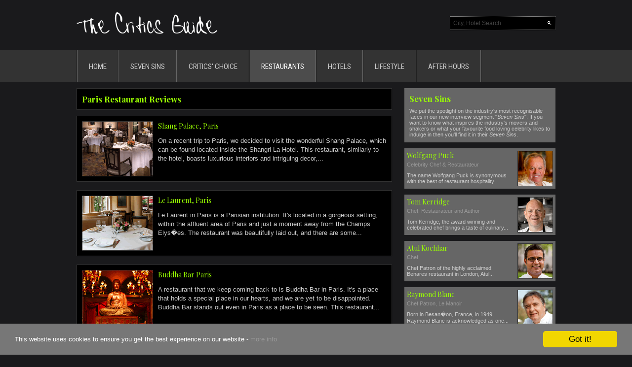

--- FILE ---
content_type: text/html; charset=UTF-8
request_url: https://www.thecriticsguide.com/reviewslist.php?start=1&x_category=Eating&z_category=LIKE&x_extra2=Paris&z_extra2=LIKE
body_size: 5521
content:
 
<!DOCTYPE html PUBLIC "-//W3C//DTD XHTML 1.0 Transitional//EN" "http://www.w3.org/TR/xhtml1/DTD/xhtml1-transitional.dtd">
<html xmlns="http://www.w3.org/1999/xhtml">
<head>
		<!-- Global site tag (gtag.js) - Google Analytics -->
<script async src="https://www.googletagmanager.com/gtag/js?id=UA-4004001-38"></script>
<script>
  window.dataLayer = window.dataLayer || [];
  function gtag(){dataLayer.push(arguments);}
  gtag('js', new Date());

  gtag('config', 'UA-4004001-38');
</script>
<link href="https://www.thecriticsguide.com/style.css?month=new" rel="stylesheet" type="text/css" />
<link href="https://www.thecriticsguide.com/m/fonts.css" rel="stylesheet" type="text/css" />
<link href="https://www.thecriticsguide.com/css/orion-menu.css?month=May22" rel="stylesheet">
<script src="https://ajax.googleapis.com/ajax/libs/jquery/1.7.2/jquery.min.js"></script>
<!-- Begin Cookie Consent plugin by Silktide - http://silktide.com/cookieconsent -->
<script type="text/javascript">
    window.cookieconsent_options = {"message":"This website uses cookies to ensure you get the best experience on our website -","dismiss":"Got it!","learnMore":"more info","link":"https://www.thecriticsguide.com/privacy.php","theme":"dark-bottom"};
</script>
<script type="text/javascript" src="//cdnjs.cloudflare.com/ajax/libs/cookieconsent2/1.0.10/cookieconsent.min.js"></script>
<!-- End Cookie Consent plugin -->
<!-- Google tag (gtag.js) -->
<script async src="https://www.googletagmanager.com/gtag/js?id=G-5W7HRRN58C"></script>
<script>
  window.dataLayer = window.dataLayer || [];
  function gtag(){dataLayer.push(arguments);}
  gtag('js', new Date());

  gtag('config', 'G-5W7HRRN58C');
</script><meta http-equiv="Content-Type" content="text/html; charset=iso-8859-1" />
<meta http-equiv="Content-Language" content="en">
<title>Paris Restaurant Reviews - Page 1</title>
<meta name="description" content="Looking for  Paris Restaurant reviews? The Critics Guide travels the world to find the best  restaurants in Paris" />
<link rel="alternate" media="only screen and (max-width: 640px)" href="https://www.thecriticsguide.com/m/reviewslist.php?start=1&x_category=Eating&z_category=LIKE&x_extra2=Paris&z_extra2=LIKE" >
<script type="text/javascript">
<!--
var EW_DATE_SEPARATOR = "/"; 
if (EW_DATE_SEPARATOR == "") EW_DATE_SEPARATOR = "/"; // Default date separator
var EW_UPLOAD_ALLOWED_FILE_EXT = "gif,jpg,jpeg,bmp,png,mp3,pdf"; // Allowed upload file extension
var EW_FIELD_SEP = ", "; // Default field separator

// Ajax settings
var EW_RECORD_DELIMITER = "\r";
var EW_FIELD_DELIMITER = "|";
var EW_LOOKUP_FILE_NAME = "ewlookup6.php"; // lookup file name

//var EW_ADD_OPTION_FILE_NAME = ""; // add option file name
var EW_BUTTON_SUBMIT_TEXT = "    Add    ";
var EW_BUTTON_CANCEL_TEXT = "  Cancel  ";

//-->
</script>
<script type="text/javascript" src="https://www.thecriticsguide.com/js/ewp6.js"></script>
<script type="text/javascript" src="https://www.thecriticsguide.com/js/userfn6.js"></script>
        <script type="application/ld+json">
    {
        "@context": "http://schema.org/",
        "@type": "Article",
        "mainEntityOfPage": {
            "@type": "WebPage",
            "@id": "https://www.thecriticsguide.com/reviewslist.php?start=1&x_category=Eating&z_category=LIKE&x_extra2=Paris&z_extra2=LIKE"
        },
        "headline": "Paris Restaurant Reviews",
        "description": "Looking for  Paris Restaurant reviews? The Critics Guide travels the world to find the best  restaurants in Paris",
        "author": {
      "@type": "Person",
      "name": "Steve Sharp"
                            },
        "datePublished": "2026-01-04",
"dateModified": "2026-01-11",
        "image": {
            "@type": "ImageObject",
            "url": "https://www.thecriticsguide.com/files/results.jpg",
            "width": 700,
            "height": 467 
        },
        "publisher": {
            "@type": "Organization",
            "name": "The Critics Guide",
            "url": "https://www.thecriticsguide.com",
            "logo": {
                "@type": "ImageObject",
                "url": "https://pbs.twimg.com/profile_images/811869402408906752/ZevJfZAw.jpg"
            }
        },
        "url": "https://www.thecriticsguide.com/reviewslist.php?start=1&x_category=Eating&z_category=LIKE&x_extra2=Paris&z_extra2=LIKE"
    }
    </script>
</head>
<body>

<table width="970" border="0" align="center" cellpadding="0" cellspacing="0">
<tr>
<td height="75"><a href="https://www.thecriticsguide.com"><img src="https://www.thecriticsguide.com/files/logo2019.jpg" alt="Luxury Travel Guide" width="285" height="44" border="0" /></a></td>
<td align="right"><script async src="https://www.thecriticsguide.com/placeholder.js"></script>
<form action="https://www.thecriticsguide.com/reviewslist.php" name="fnewslistsrch" target="_top" class="ewForm" id="fnewslistsrch">
<input type="hidden" id="t" name="t" value="reviews" />
<table border="0" cellpadding="0" cellspacing="0" class="ewBasicSearch">
<tr>
<td><input name="psearch" placeholder="City, Hotel Search" type="text" class="searchbox" id="psearch" size="20" /></td>
</tr>
</table>
<input name="area" type="hidden" id="area" value="searchbox" />
</form></td>
</tr>
</table>
<script type="text/javascript" src="https://www.thecriticsguide.com/js/orion-menu.js"></script>
<script>
$(document).ready(function(){
$(".panel a").click(function(e){
e.preventDefault();
var style = $(this).attr("class");
$(".orion-menu").removeAttr("class").addClass("orion-menu").addClass(style);
});
});
</script>
<div style="height:5px;"></div>
<table width="100%" border="0" cellspacing="0" cellpadding="0">
<tr>
<td bgcolor="#333333"><table width="970" border="0" align="center" cellpadding="0" cellspacing="0">
<tr>
<td align="left"  ><div style="height: 66px; margin: 0; padding: 0; overflow:hidden;"><ul class="orion-menu">
<li class="first"><a title="Home" href="https://www.thecriticsguide.com">HOME</a></li>
<li ><a title="Seven Sins Interviews" href="https://www.thecriticsguide.com/sevenSinslist.php?start=1">SEVEN SINS</a></li>
<li ><a title="Critics' Choice" href="https://www.thecriticsguide.com/critics-choice">CRITICS' CHOICE</a></li>
<li class="active"><a title="Restaurant Reviews" href="https://www.thecriticsguide.com/reviewslist.php?start=1&x_category=Eating&z_category=LIKE">RESTAURANTS</a></li>
<li ><a title="Hotel Reviews" href="https://www.thecriticsguide.com/reviewslist.php?start=1&x_category=Sleeping&z_category=LIKE">HOTELS</a></li>
<li ><a title="Lifestyle Reviews" href="https://www.thecriticsguide.com/reviewslist.php?start=1&x_category=Lifestyle&z_category=LIKE">LIFESTYLE</a></li>
<li ><a title="After Hours" href="https://www.thecriticsguide.com/reviewslist.php?start=1&x_category=Drinking&z_category=LIKE">AFTER HOURS</a></li>
	

	
	

	
	
	
	</ul></div></div></td>
</tr>
</table></td><p></p>
</tr>
</table>
<div style="display:none;"> 
	
		
	<li ><a title="Luxury Christmas Gift Ideas" href="https://www.thecriticsguide.com/luxury-christmas-gift-ideas.html">CHRISTMAS</a></li>
	
		<li class="last"class="last"><a title="Luxury Father's Day Gift Ideas" href="https://www.thecriticsguide.com/luxury-fathers-day-gift-guide.html">FATHER'S DAY</a></li>
	
		class="last"class="last"><a title="Luxury Easter Gift Ideas" href="https://www.thecriticsguide.com/luxury-easter-gift-guide.html">EASTER<p></p></a></li>
	
<li ><a title="Luxury Christmas Gift Ideas" href="https://www.thecriticsguide.com/luxury-christmas-gift-ideas.html">CHRISTMAS</a></li>

<li class="last"class="last"><a title="Luxury Valentine's Gift Ideas" href="https://www.thecriticsguide.com/luxury-valentines-gift-guide.html">VALENTINE'S<p></p></a></li>

class="last"class="last"><a title="Awards" href="https://www.thecriticsguide.com/awardTitleslist.php">AWARDS</a></li>


<li ><a title="Luxury Christmas Gift Ideas" href="https://www.thecriticsguide.com/luxury-christmas-gift-ideas.html">CHRISTMAS</a></li>

	
</div>
<table width="100" border="0" cellspacing="0" cellpadding="0">
<tr>
<td>&nbsp;</td>
</tr>
</table>



<table width="970" border="0" align="center" cellpadding="0" cellspacing="0">
<tr>
<td width="639" valign="top">	  <script type="text/javascript">
<!--

// Create page object
var reviews_list = new ew_Page("reviews_list");

// page properties
reviews_list.PageID = "list"; // page ID
var EW_PAGE_ID = reviews_list.PageID; // for backward compatibility

// extend page with Form_CustomValidate function
reviews_list.Form_CustomValidate = 
 function(fobj) { // DO NOT CHANGE THIS LINE!

 	// Your custom validation code here, return false if invalid. 
 	return true;
 }
reviews_list.ValidateRequired = true; // uses JavaScript validation

//-->
</script>
 <table border="0" cellpadding="0" cellspacing="0" >
<tr><td ><table width="639" border="0" cellpadding="0" cellspacing="0" bgcolor="#000000">
<tr>
<td><table width="639" border="0" cellspacing="10" class="borderinset" cellpadding="0">
<tr>
<td><h1 style="text-transform: capitalize;">Paris Restaurant Reviews</h1></td>
</tr>
</table></td>
</tr>
</table>

<table width="100" border="0" cellspacing="0" cellpadding="0">
<tr>
<td>&nbsp;</td>
</tr>
</table>
<table border="0" cellpadding="0" cellspacing="0" >
      <tr><td valign="top"><table width="639" border="0" cellpadding="0" cellspacing="0" bgcolor="#000000"><tr><td><table width="639" border="0" cellpadding="10" cellspacing="0" class="borderinset">                                                                            <tr><td valign="top"><table border="0" cellspacing="0" cellpadding="0"><tr><td width="142"><table width="142" height="110" border="0" align="center" cellpadding="0" cellspacing="0" bgcolor="#000000" class="borderinsetlist"><tr><td valign="bottom"><div class="grow"><a href="/Paris/Shang+Palace.html"><img src="https://www.thecriticsguide.com/./uploads/shang-palace-paris.gif" width="142" height="110" alt="Shang Palace, Paris" border="0" /></a></div></td></tr></table></td><td width="10"><img src="https://www.thecriticsguide.com/files/clearpx.gif" width="10" height="10" /></td><td width="466" valign="top" ><table width="100%" border="0" cellspacing="0" cellpadding="0"><tr><td valign="top"><table border="0" cellpadding="0" cellspacing="0" class="green"><tr><td><span class="featured"><a href="/Paris/Shang+Palace.html">Shang Palace, Paris</a></span></td></tr></table></td><td align="right"><table border="0" cellpadding="0" cellspacing="0" class="grey"><tr><td></td></tr></table></td></tr></table>
<table width="100" border="0" cellspacing="0" cellpadding="0">
<tr>
<td>&nbsp;</td>
</tr>
</table>
<span class="greenreview"><span class="size12"><p>On a recent trip to Paris, we decided to visit the wonderful Shang Palace, which can be found located inside the Shangri-La Hotel. This restaurant, similarly to the hotel, boasts luxurious interiors and intriguing decor,...</p></span></span></td></tr></table></td></tr></table></td></tr></table><table width="100" height="17" border="0" cellpadding="0" cellspacing="0">
<tr><td height="17">&nbsp;</td>
</tr>
</table>
</span> </td>
</tr>
      <tr><td valign="top"><table width="639" border="0" cellpadding="0" cellspacing="0" bgcolor="#000000"><tr><td><table width="639" border="0" cellpadding="10" cellspacing="0" class="borderinset">                                                                            <tr><td valign="top"><table border="0" cellspacing="0" cellpadding="0"><tr><td width="142"><table width="142" height="110" border="0" align="center" cellpadding="0" cellspacing="0" bgcolor="#000000" class="borderinsetlist"><tr><td valign="bottom"><div class="grow"><a href="/Paris/Le+Laurent.html"><img src="https://www.thecriticsguide.com/./uploads/lelaurent1.gif" width="142" height="110" alt="Le Laurent, Paris" border="0" /></a></div></td></tr></table></td><td width="10"><img src="https://www.thecriticsguide.com/files/clearpx.gif" width="10" height="10" /></td><td width="466" valign="top" ><table width="100%" border="0" cellspacing="0" cellpadding="0"><tr><td valign="top"><table border="0" cellpadding="0" cellspacing="0" class="green"><tr><td><span class="featured"><a href="/Paris/Le+Laurent.html">Le Laurent, Paris</a></span></td></tr></table></td><td align="right"><table border="0" cellpadding="0" cellspacing="0" class="grey"><tr><td></td></tr></table></td></tr></table>
<table width="100" border="0" cellspacing="0" cellpadding="0">
<tr>
<td>&nbsp;</td>
</tr>
</table>
<span class="greenreview"><span class="size12"><p>Le Laurent in Paris is a Parisian institution. It's located in a gorgeous setting, within the affluent area of Paris and just a moment away from the Champs Elys�es. The restaurant was beautifully laid out, and there are some...</p></span></span></td></tr></table></td></tr></table></td></tr></table><table width="100" height="17" border="0" cellpadding="0" cellspacing="0">
<tr><td height="17">&nbsp;</td>
</tr>
</table>
</span> </td>
</tr>
      <tr><td valign="top"><table width="639" border="0" cellpadding="0" cellspacing="0" bgcolor="#000000"><tr><td><table width="639" border="0" cellpadding="10" cellspacing="0" class="borderinset">                                                                            <tr><td valign="top"><table border="0" cellspacing="0" cellpadding="0"><tr><td width="142"><table width="142" height="110" border="0" align="center" cellpadding="0" cellspacing="0" bgcolor="#000000" class="borderinsetlist"><tr><td valign="bottom"><div class="grow"><a href="/Paris/Buddha+Bar+Paris.html"><img src="https://www.thecriticsguide.com/./uploads/bud1.gif" width="142" height="110" alt="Buddha Bar Paris, Paris" border="0" /></a></div></td></tr></table></td><td width="10"><img src="https://www.thecriticsguide.com/files/clearpx.gif" width="10" height="10" /></td><td width="466" valign="top" ><table width="100%" border="0" cellspacing="0" cellpadding="0"><tr><td valign="top"><table border="0" cellpadding="0" cellspacing="0" class="green"><tr><td><span class="featured"><a href="/Paris/Buddha+Bar+Paris.html">Buddha Bar Paris</a></span></td></tr></table></td><td align="right"><table border="0" cellpadding="0" cellspacing="0" class="grey"><tr><td></td></tr></table></td></tr></table>
<table width="100" border="0" cellspacing="0" cellpadding="0">
<tr>
<td>&nbsp;</td>
</tr>
</table>
<span class="greenreview"><span class="size12"><p>A restaurant that we keep coming back to is Buddha Bar in Paris. It's a place that holds a special place in our hearts, and we are yet to be disappointed. Buddha Bar stands out even in Paris as a place to be seen. This restaurant...</p></span></span></td></tr></table></td></tr></table></td></tr></table><table width="100" height="17" border="0" cellpadding="0" cellspacing="0">
<tr><td height="17">&nbsp;</td>
</tr>
</table>
</span> </td>
</tr>
      <tr><td valign="top"><table width="639" border="0" cellpadding="0" cellspacing="0" bgcolor="#000000"><tr><td><table width="639" border="0" cellpadding="10" cellspacing="0" class="borderinset">                                                                            <tr><td valign="top"><table border="0" cellspacing="0" cellpadding="0"><tr><td width="142"><table width="142" height="110" border="0" align="center" cellpadding="0" cellspacing="0" bgcolor="#000000" class="borderinsetlist"><tr><td valign="bottom"><div class="grow"><a href="/Paris/Le+Cinq.html"><img src="https://www.thecriticsguide.com/./uploads/cinq1.gif" width="142" height="110" alt="Le Cinq, Paris" border="0" /></a></div></td></tr></table></td><td width="10"><img src="https://www.thecriticsguide.com/files/clearpx.gif" width="10" height="10" /></td><td width="466" valign="top" ><table width="100%" border="0" cellspacing="0" cellpadding="0"><tr><td valign="top"><table border="0" cellpadding="0" cellspacing="0" class="green"><tr><td><span class="featured"><a href="/Paris/Le+Cinq.html">Le Cinq, Paris</a></span></td></tr></table></td><td align="right"><table border="0" cellpadding="0" cellspacing="0" class="grey"><tr><td></td></tr></table></td></tr></table>
<table width="100" border="0" cellspacing="0" cellpadding="0">
<tr>
<td>&nbsp;</td>
</tr>
</table>
<span class="greenreview"><span class="size12"><p>Le Cinq can be found inside the George V Four Seasons Hotel, Paris, offering fine dining at its finest. This restaurant truly does sit at the top of when it comes to exceptional food, first-class services, and breath-taking,...</p></span></span></td></tr></table></td></tr></table></td></tr></table><table width="100" height="17" border="0" cellpadding="0" cellspacing="0">
<tr><td height="17">&nbsp;</td>
</tr>
</table>
</span> </td>
</tr>
      <tr><td valign="top"><table width="639" border="0" cellpadding="0" cellspacing="0" bgcolor="#000000"><tr><td><table width="639" border="0" cellpadding="10" cellspacing="0" class="borderinset">                                                                            <tr><td valign="top"><table border="0" cellspacing="0" cellpadding="0"><tr><td width="142"><table width="142" height="110" border="0" align="center" cellpadding="0" cellspacing="0" bgcolor="#000000" class="borderinsetlist"><tr><td valign="bottom"><div class="grow"><a href="/Paris/Afternoon+tea+at+La+Galerie+des+Gobelins.html"><img src="https://www.thecriticsguide.com/./uploads/gallery1.jpg" width="142" height="110" alt="Afternoon tea at La Galerie des Gobelins, Paris" border="0" /></a></div></td></tr></table></td><td width="10"><img src="https://www.thecriticsguide.com/files/clearpx.gif" width="10" height="10" /></td><td width="466" valign="top" ><table width="100%" border="0" cellspacing="0" cellpadding="0"><tr><td valign="top"><table border="0" cellpadding="0" cellspacing="0" class="green"><tr><td><span class="featured"><a href="/Paris/Afternoon+tea+at+La+Galerie+des+Gobelins.html">Afternoon tea at La Galerie des Gobelins, Paris</a></span></td></tr></table></td><td align="right"><table border="0" cellpadding="0" cellspacing="0" class="grey"><tr><td></td></tr></table></td></tr></table>
<table width="100" border="0" cellspacing="0" cellpadding="0">
<tr>
<td>&nbsp;</td>
</tr>
</table>
<span class="greenreview"><span class="size12"><p>The Hotel Athenee in Paris is a great place to stay. It's also a great place to spend an afternoon. Inside is the "La Galerie des Gobelins" which is an elegant, refined place to have afternoon tea.

The Galerie continues...</p></span></span></td></tr></table></td></tr></table></td></tr></table><table width="100" height="17" border="0" cellpadding="0" cellspacing="0">
<tr><td height="17">&nbsp;</td>
</tr>
</table>
</span> </td>
</tr>
      <tr><td valign="top"><table width="639" border="0" cellpadding="0" cellspacing="0" bgcolor="#000000"><tr><td><table width="639" border="0" cellpadding="10" cellspacing="0" class="borderinset">                                                                            <tr><td valign="top"><table border="0" cellspacing="0" cellpadding="0"><tr><td width="142"><table width="142" height="110" border="0" align="center" cellpadding="0" cellspacing="0" bgcolor="#000000" class="borderinsetlist"><tr><td valign="bottom"><div class="grow"><a href="/Paris/Restaurant+39V.html"><img src="https://www.thecriticsguide.com/./uploads/39v1.jpg" width="142" height="110" alt="Restaurant 39V, Paris" border="0" /></a></div></td></tr></table></td><td width="10"><img src="https://www.thecriticsguide.com/files/clearpx.gif" width="10" height="10" /></td><td width="466" valign="top" ><table width="100%" border="0" cellspacing="0" cellpadding="0"><tr><td valign="top"><table border="0" cellpadding="0" cellspacing="0" class="green"><tr><td><span class="featured"><a href="/Paris/Restaurant+39V.html">Restaurant 39V, Paris</a></span></td></tr></table></td><td align="right"><table border="0" cellpadding="0" cellspacing="0" class="grey"><tr><td></td></tr></table></td></tr></table>
<table width="100" border="0" cellspacing="0" cellpadding="0">
<tr>
<td>&nbsp;</td>
</tr>
</table>
<span class="greenreview"><span class="size12"><p>Restaurant 39V is a brand new venue that has opened on Avenue George V in Paris. The name comes from the address, being number 39 on the road. Being so new, we had no idea what to expect, there were no reviews, no press,...</p></span></span></td></tr></table></td></tr></table></td></tr></table><table width="100" height="17" border="0" cellpadding="0" cellspacing="0">
<tr><td height="17">&nbsp;</td>
</tr>
</table>
</span> </td>
</tr>
      <tr><td valign="top"><table width="639" border="0" cellpadding="0" cellspacing="0" bgcolor="#000000"><tr><td><table width="639" border="0" cellpadding="10" cellspacing="0" class="borderinset">                                                                            <tr><td valign="top"><table border="0" cellspacing="0" cellpadding="0"><tr><td width="142"><table width="142" height="110" border="0" align="center" cellpadding="0" cellspacing="0" bgcolor="#000000" class="borderinsetlist"><tr><td valign="bottom"><div class="grow"><a href="/Paris/Le+Jules+Verne.html"><img src="https://www.thecriticsguide.com/./uploads/lejules1.jpg" width="142" height="110" alt="Le Jules Verne, Paris" border="0" /></a></div></td></tr></table></td><td width="10"><img src="https://www.thecriticsguide.com/files/clearpx.gif" width="10" height="10" /></td><td width="466" valign="top" ><table width="100%" border="0" cellspacing="0" cellpadding="0"><tr><td valign="top"><table border="0" cellpadding="0" cellspacing="0" class="green"><tr><td><span class="featured"><a href="/Paris/Le+Jules+Verne.html">Le Jules Verne, Paris</a></span></td></tr></table></td><td align="right"><table border="0" cellpadding="0" cellspacing="0" class="grey"><tr><td></td></tr></table></td></tr></table>
<table width="100" border="0" cellspacing="0" cellpadding="0">
<tr>
<td>&nbsp;</td>
</tr>
</table>
<span class="greenreview"><span class="size12"><p>The Jules Verne restaurant in Paris has to have one of the greatest locations in the world. It can be found halfway up the Eiffel Tower with views of the city to die for. Those who have yet to visit can see it in the film...</p></span></span></td></tr></table></td></tr></table></td></tr></table><table width="100" height="17" border="0" cellpadding="0" cellspacing="0">
<tr><td height="17">&nbsp;</td>
</tr>
</table>
</span> </td>
</tr>
</table>
<table border="0" cellspacing="0" cellpadding="0" >
<tr>
<td nowrap="nowrap">
<div class="pagenav">
</td>
</tr>
</table>
</td></tr></table>
</td>
<td width="25">&nbsp;</td>
<td width="306" valign="top">
<table border="0" cellpadding="0" cellspacing="0" >
<tr>
<td>

<table width="306" border="0" cellpadding="10" cellspacing="0"  bgcolor="#666666" >
<tr>
<td align="left"><table border="0" cellpadding="0" cellspacing="0" class="title">
<tr>
<td>Seven Sins</td>
</tr>
</table>
<table width="100" border="0" cellspacing="0" cellpadding="0">
<tr>
<td height="8"><img src="https://www.thecriticsguide.com/files/clearpx.gif" width="5" alt="Seven Sins" height="8" /></td>
</tr>
</table>
<table width="286" border="0" cellspacing="0" cellpadding="0">
<tr>
<td>We put the spotlight on the industry's most recognisable faces in our new interview segment &quot;<em>Seven Sins</em>&quot;. If you want to know what inspires the industry's movers and shakers or what your favourite food loving celebrity likes to indulge in then you'll find it in their <em>Seven Sins</em>.</td>
</tr>
</table></td>
</tr>
</table>


  
<script type="text/javascript">
<!--

// Create page object
var sevenSins_list = new ew_Page("sevenSins_list");

// page properties
sevenSins_list.PageID = "list"; // page ID
var EW_PAGE_ID = sevenSins_list.PageID; // for backward compatibility

// extend page with Form_CustomValidate function
sevenSins_list.Form_CustomValidate =  
 function(fobj) { // DO NOT CHANGE THIS LINE!

 	// Your custom validation code here, return false if invalid. 
 	return true;
 }
sevenSins_list.ValidateRequired = true; // uses JavaScript validation

//-->
</script>
<script language="JavaScript" type="text/javascript">
<!--

// Write your client script here, no need to add script tags.
// To include another .js script, use:
// ew_ClientScriptInclude("my_javascript.js"); 
//-->

</script>



<table border="0" cellpadding="0" cellspacing="0" class="ewGrid">
  <tr><td class="ewGridContent">
<div class="ewGridMiddlePanel">
<form name="fsevenSinslist" id="fsevenSinslist" class="ewForm" action="" method="post">
  <table width="100" border="0" cellspacing="0" cellpadding="0">
    <tr>
    <td>&nbsp;</td>
  </tr>
</table>
<table border="0" cellpadding="0" cellspacing="0" class="ewMultiColumnTable">
<tr>
	<td valign="top"><table border="0" cellpadding="0" cellspacing="0" >
	  <tr>	    <td><table border="0" cellpadding="0" cellspacing="0" >
	      <tr>
	        <td valign="top"><table width="300" border="0" cellpadding="0" cellspacing="0">
	          <tr>
	            <td valign="top" ><table width="306" bgcolor="#666666" border="0" cellspacing="0" cellpadding="5">
	              <tr>
	                <td valign="top"><table border="0" cellpadding="0" cellspacing="0" class="green">
	                  <tr>
	                    <td><span class="featured"><a href="https://www.thecriticsguide.com/sevensins/269/wolfgang-puck.html">Wolfgang Puck</a></span>
	                      </td>
	                    </tr>
	                  </table>
	                  <table width="100" border="0" cellspacing="0" cellpadding="0">
	                    <tr>
	                      <td><img src="https://www.thecriticsguide.com/files/clearpx.gif" width="1" height="3" /></td>
	                      </tr>
	                    </table>                      <span class="grey11">Celebrity Chef & Restaurateur</span>
	                  <table width="100" border="0" cellspacing="0" cellpadding="0">
	                    <tr>
	                      <td><img src="https://www.thecriticsguide.com/files/clearpx.gif" width="1" alt="Wolfgang Puck Seven Sins" height="10" /></td>
	                      </tr>
	                    </table>
	                  The name Wolfgang Puck is synonymous with the best of restaurant hospitality...</td>
	                <td width="70" align="right" valign="top"><table  border="0" cellpadding="0" cellspacing="0" bgcolor="#000000" class="borderinsetlist">
	                  <tr>
	                    <td><div class="grow"><a href="https://www.thecriticsguide.com/sevensins/269/wolfgang-puck.html"><img src="https://www.thecriticsguide.com/uploads/wolf.gif" width="70" height="70" alt="Wolfgang Puck" title="Wolfgang Puck Seven Sins" border="0" /></a></div></td>
	                    </tr>
	                  </table></td>
	                </tr>
	              </table></td>
	            </tr>
	          </table></td>
	        </tr>
	      </table></td>
	    </tr>
	  </table>
	  <span class="phpmaker"><table width="100" border="0" cellspacing="0" cellpadding="0">
  <tr>
    <td>&nbsp;</td>
  </tr>
</table>

</span>
	</td>
</tr>
<tr>
	<td valign="top"><table border="0" cellpadding="0" cellspacing="0" >
	  <tr>	    <td><table border="0" cellpadding="0" cellspacing="0" >
	      <tr>
	        <td valign="top"><table width="300" border="0" cellpadding="0" cellspacing="0">
	          <tr>
	            <td valign="top" ><table width="306" bgcolor="#666666" border="0" cellspacing="0" cellpadding="5">
	              <tr>
	                <td valign="top"><table border="0" cellpadding="0" cellspacing="0" class="green">
	                  <tr>
	                    <td><span class="featured"><a href="https://www.thecriticsguide.com/sevensins/338/tom-kerridge.html">Tom Kerridge</a></span>
	                      </td>
	                    </tr>
	                  </table>
	                  <table width="100" border="0" cellspacing="0" cellpadding="0">
	                    <tr>
	                      <td><img src="https://www.thecriticsguide.com/files/clearpx.gif" width="1" height="3" /></td>
	                      </tr>
	                    </table>                      <span class="grey11">Chef, Restaurateur and Author</span>
	                  <table width="100" border="0" cellspacing="0" cellpadding="0">
	                    <tr>
	                      <td><img src="https://www.thecriticsguide.com/files/clearpx.gif" width="1" alt="Tom Kerridge Seven Sins" height="10" /></td>
	                      </tr>
	                    </table>
	                  Tom Kerridge, the award winning and celebrated chef brings a taste of culinary...</td>
	                <td width="70" align="right" valign="top"><table  border="0" cellpadding="0" cellspacing="0" bgcolor="#000000" class="borderinsetlist">
	                  <tr>
	                    <td><div class="grow"><a href="https://www.thecriticsguide.com/sevensins/338/tom-kerridge.html"><img src="https://www.thecriticsguide.com/uploads/tomkerridge.gif" width="70" height="70" alt="Tom Kerridge" title="Tom Kerridge Seven Sins" border="0" /></a></div></td>
	                    </tr>
	                  </table></td>
	                </tr>
	              </table></td>
	            </tr>
	          </table></td>
	        </tr>
	      </table></td>
	    </tr>
	  </table>
	  <span class="phpmaker"><table width="100" border="0" cellspacing="0" cellpadding="0">
  <tr>
    <td>&nbsp;</td>
  </tr>
</table>

</span>
	</td>
</tr>
<tr>
	<td valign="top"><table border="0" cellpadding="0" cellspacing="0" >
	  <tr>	    <td><table border="0" cellpadding="0" cellspacing="0" >
	      <tr>
	        <td valign="top"><table width="300" border="0" cellpadding="0" cellspacing="0">
	          <tr>
	            <td valign="top" ><table width="306" bgcolor="#666666" border="0" cellspacing="0" cellpadding="5">
	              <tr>
	                <td valign="top"><table border="0" cellpadding="0" cellspacing="0" class="green">
	                  <tr>
	                    <td><span class="featured"><a href="https://www.thecriticsguide.com/sevensins/262/atul-kochhar.html">Atul Kochhar</a></span>
	                      </td>
	                    </tr>
	                  </table>
	                  <table width="100" border="0" cellspacing="0" cellpadding="0">
	                    <tr>
	                      <td><img src="https://www.thecriticsguide.com/files/clearpx.gif" width="1" height="3" /></td>
	                      </tr>
	                    </table>                      <span class="grey11">Chef</span>
	                  <table width="100" border="0" cellspacing="0" cellpadding="0">
	                    <tr>
	                      <td><img src="https://www.thecriticsguide.com/files/clearpx.gif" width="1" alt="Atul Kochhar Seven Sins" height="10" /></td>
	                      </tr>
	                    </table>
	                  Chef Patron of the highly acclaimed Benares restaurant in London, Atul...</td>
	                <td width="70" align="right" valign="top"><table  border="0" cellpadding="0" cellspacing="0" bgcolor="#000000" class="borderinsetlist">
	                  <tr>
	                    <td><div class="grow"><a href="https://www.thecriticsguide.com/sevensins/262/atul-kochhar.html"><img src="https://www.thecriticsguide.com/uploads/atul1.gif" width="70" height="70" alt="Atul Kochhar" title="Atul Kochhar Seven Sins" border="0" /></a></div></td>
	                    </tr>
	                  </table></td>
	                </tr>
	              </table></td>
	            </tr>
	          </table></td>
	        </tr>
	      </table></td>
	    </tr>
	  </table>
	  <span class="phpmaker"><table width="100" border="0" cellspacing="0" cellpadding="0">
  <tr>
    <td>&nbsp;</td>
  </tr>
</table>

</span>
	</td>
</tr>
<tr>
	<td valign="top"><table border="0" cellpadding="0" cellspacing="0" >
	  <tr>	    <td><table border="0" cellpadding="0" cellspacing="0" >
	      <tr>
	        <td valign="top"><table width="300" border="0" cellpadding="0" cellspacing="0">
	          <tr>
	            <td valign="top" ><table width="306" bgcolor="#666666" border="0" cellspacing="0" cellpadding="5">
	              <tr>
	                <td valign="top"><table border="0" cellpadding="0" cellspacing="0" class="green">
	                  <tr>
	                    <td><span class="featured"><a href="https://www.thecriticsguide.com/sevensins/211/raymond-blanc.html">Raymond Blanc</a></span>
	                      </td>
	                    </tr>
	                  </table>
	                  <table width="100" border="0" cellspacing="0" cellpadding="0">
	                    <tr>
	                      <td><img src="https://www.thecriticsguide.com/files/clearpx.gif" width="1" height="3" /></td>
	                      </tr>
	                    </table>                      <span class="grey11">Chef Patron, Le Manoir</span>
	                  <table width="100" border="0" cellspacing="0" cellpadding="0">
	                    <tr>
	                      <td><img src="https://www.thecriticsguide.com/files/clearpx.gif" width="1" alt="Raymond Blanc Seven Sins" height="10" /></td>
	                      </tr>
	                    </table>
	                  Born in Besan�on, France, in 1949, Raymond Blanc is acknowledged as one...</td>
	                <td width="70" align="right" valign="top"><table  border="0" cellpadding="0" cellspacing="0" bgcolor="#000000" class="borderinsetlist">
	                  <tr>
	                    <td><div class="grow"><a href="https://www.thecriticsguide.com/sevensins/211/raymond-blanc.html"><img src="https://www.thecriticsguide.com/uploads/raymond1.gif" width="70" height="70" alt="Raymond Blanc" title="Raymond Blanc Seven Sins" border="0" /></a></div></td>
	                    </tr>
	                  </table></td>
	                </tr>
	              </table></td>
	            </tr>
	          </table></td>
	        </tr>
	      </table></td>
	    </tr>
	  </table>
	  <span class="phpmaker"><table width="100" border="0" cellspacing="0" cellpadding="0">
  <tr>
    <td>&nbsp;</td>
  </tr>
</table>

</span>
	</td>
</tr>
</table>
</form>
</div>
<div class="ewGridLowerPanel">
</div>
</td></tr></table>
<script type="text/javascript">
<!--

//ew_ToggleSearchPanel(sevenSins_list); // uncomment to init search panel as collapsed
//-->

</script>
<script language="JavaScript" type="text/javascript">
<!--

// Write your table-specific startup script here
// document.write("page loaded");
//-->

</script>




 
<table width="306" border="0" cellpadding="3" cellspacing="0"  bgcolor="#666666" >
  <tr>
    <td height="0" align="center" ><a href="https://click.linksynergy.com/fs-bin/click?id=4R4KWf0vths&offerid=272359.739&subid=0&type=4"><IMG border="0"   alt="Belstaff UK" src="https://www.thecriticsguide.com/files/bellstaff2.jpg"></a></td>
  </tr>
</table>
<table width="100" border="0" cellspacing="0" cellpadding="0">
  <tr>
    <td>&nbsp;</td>
  </tr>
</table>
<table border="0" cellpadding="0" cellspacing="0" class="title">
<tr>
<td height="30">Popular Searches </td>
</tr>
</table>
<table width="100" border="0" cellspacing="0" cellpadding="0">
<tr>
<td height="8"><img src="https://www.thecriticsguide.com/files/clearpx.gif" width="5" height="8" /></td>
</tr>
</table>

<script type="text/javascript">
<!--

// Create page object
var reviews5_list = new ew_Page("reviews5_list");

// page properties
reviews5_list.PageID = "list"; // page ID
var EW_PAGE_ID = reviews5_list.PageID; // for backward compatibility

// extend page with Form_CustomValidate function
reviews5_list.Form_CustomValidate = 
 function(fobj) { // DO NOT CHANGE THIS LINE!

 	// Your custom validation code here, return false if invalid. 
 	return true;
 }
reviews5_list.ValidateRequired = true; // uses JavaScript validation

//-->
</script>


<table width="306" border="0" cellpadding="0" cellspacing="0" class="ewGrid">
  <tr><td class="ewGridContent">
    <table width="306" border="0" cellpadding="0" cellspacing="0" class="ewMultiColumnTable">
            <tr>
            <td height="32" align="center" valign="top"><a href="https://www.thecriticsguide.com/reviewslist.php?start=1&t=reviews&psearch=Sydney&psearchtype=&area=city" class="tag12">Sydney</a> <a href="https://www.thecriticsguide.com/reviewslist.php?start=1&x_type=Steakhouse&z_type=LIKE" class="tag14"> Steakhouse</a>
        
                                        </span> </td>
                    <td height="32" align="center" valign="top"><a href="https://www.thecriticsguide.com/reviewslist.php?start=1&t=reviews&psearch=Sydney&psearchtype=&area=city" class="tag12">Sydney</a> <a href="https://www.thecriticsguide.com/reviewslist.php?start=1&x_type=French&z_type=LIKE" class="tag14"> French</a>
        
                                        </span> </td>
          </tr>
                <tr>
            <td height="32" align="center" valign="top"><a href="https://www.thecriticsguide.com/reviewslist.php?start=1&t=reviews&psearch=London&psearchtype=&area=city" class="tag12">London</a> <a href="https://www.thecriticsguide.com/reviewslist.php?start=1&x_type=Steakhouse&z_type=LIKE" class="tag14"> Steakhouse</a>
        
                                        </span> </td>
                    <td height="32" align="center" valign="top"><a href="https://www.thecriticsguide.com/reviewslist.php?start=1&t=reviews&psearch=Plymouth&psearchtype=&area=city" class="tag12">Plymouth</a> <a href="https://www.thecriticsguide.com/reviewslist.php?start=1&x_type=Fine Dining&z_type=LIKE" class="tag14"> Fine Dining</a>
        
                                        </span> </td>
          </tr>
                <tr>
            <td height="32" align="center" valign="top"><a href="https://www.thecriticsguide.com/reviewslist.php?start=1&t=reviews&psearch=London&psearchtype=&area=city" class="tag12">London</a> <a href="https://www.thecriticsguide.com/reviewslist.php?start=1&x_type=Cocktail Bar&z_type=LIKE" class="tag14"> Cocktail Bar</a>
        
                                        </span> </td>
                    <td height="32" align="center" valign="top"><a href="https://www.thecriticsguide.com/reviewslist.php?start=1&t=reviews&psearch=Bentley&psearchtype=&area=city" class="tag12">Bentley</a> <a href="https://www.thecriticsguide.com/reviewslist.php?start=1&x_type=&nbsp;&z_type=LIKE" class="tag14"> &nbsp;</a>
        
                                        </span> </td>
          </tr>
                <tr>
            <td height="32" align="center" valign="top"><a href="https://www.thecriticsguide.com/reviewslist.php?start=1&t=reviews&psearch=Los Angeles&psearchtype=&area=city" class="tag12">Los Angeles</a> <a href="https://www.thecriticsguide.com/reviewslist.php?start=1&x_type=Casual&z_type=LIKE" class="tag14"> Casual</a>
        
                                        </span> </td>
                    <td height="32" align="center" valign="top"><a href="https://www.thecriticsguide.com/reviewslist.php?start=1&t=reviews&psearch=London&psearchtype=&area=city" class="tag12">London</a> <a href="https://www.thecriticsguide.com/reviewslist.php?start=1&x_type=British&z_type=LIKE" class="tag14"> British</a>
        
                                        </span> </td>
          </tr>
                  </table>
    </td></tr></table>
<table width="100" border="0" cellspacing="0" cellpadding="0">
  <tr>
    <td><img src="https://www.thecriticsguide.com/files/clearpx.gif" width="5" height="5" /></td>
  </tr>
</table>
<script type="text/javascript">
<!--

//ew_ToggleSearchPanel(reviews5_list); // uncomment to init search panel as collapsed
//-->

</script>
<script language="JavaScript" type="text/javascript">
<!--

// Write your table-specific startup script here
// document.write("page loaded");
//-->

</script>
 
<table width="306" border="0" style="display: none;" cellpadding="3" cellspacing="0"  bgcolor="#666666" >
  <tr>
    <td >
<a href="https://www.thecriticsguide.com/bloglist.php?t=reviews&amp;psearch=book&amp;area=searchbox"><img src="https://www.thecriticsguide.com/files/thelibrary.jpg" width="300" border="0" /></a>
</td>
  </tr>
</table>

</td>
</tr>
</table></td>
</tr>
</table>


<table width="100" border="0" cellspacing="0" cellpadding="0">
<tr>
<td>&nbsp;</td>
</tr>
</table>
<table  border="0" align="center" cellpadding="0" cellspacing="0">
<tr>
<td><table width="970" height="60" border="0" align="center" cellpadding="10" cellspacing="0" bgcolor="#111111" class="bordertopdots">
<tr>
<td>&copy; The Critics Guide 2026</td>
<td align="right"><a href="https://www.thecriticsguide.com">Home</a><img src="https://www.thecriticsguide.com/files/navsplit.gif" alt="Home" />

<a href="https://www.thecriticsguide.com/About/About+The+Critics+Guide.html">About</a><img src="https://www.thecriticsguide.com/files/navsplit.gif" alt="About" />
<a href="https://www.thecriticsguide.com/privacy.php">Privacy & Cookie Policy</a><img src="https://www.thecriticsguide.com/files/navsplit.gif" alt="privacy" /><a href="https://www.thecriticsguide.com/bloglist.php?t=reviews&amp;psearch=blog&amp;area=searchbox">Blog</a><img src="https://www.thecriticsguide.com/files/navsplit.gif" alt="blog" /><a href="https://www.thecriticsguide.com/terms.php">Terms</a><img src="https://www.thecriticsguide.com/files/navsplit.gif" alt="blog" /><a href="https://www.thecriticsguide.com/social-media-terms.php">Social Media Terms</a><img src="https://www.thecriticsguide.com/files/navsplit.gif" alt="terms" /><a href="https://www.thecriticsguide.com/sitemap.php?start=1">Sitemap</a><img src="https://www.thecriticsguide.com/files/navsplit.gif" alt="sitemap" /><a href="https://www.thecriticsguide.com/contact.php">Contact</a></td>
</tr>
</table></td>
</tr>
</table>
</body>
</html>

--- FILE ---
content_type: text/css
request_url: https://www.thecriticsguide.com/m/fonts.css
body_size: -111
content:
@import url(https://fonts.googleapis.com/css?family=Handlee);
@import url(https://fonts.googleapis.com/css?family=Oswald);
@import url(https://fonts.googleapis.com/css?family=Roboto+Condensed);
@import url('https://fonts.googleapis.com/css?family=Playfair+Display:400,700,900');

--- FILE ---
content_type: text/css
request_url: https://www.thecriticsguide.com/css/orion-menu.css?month=May22
body_size: 1478
content:
.orion-menu{border-right:#222 1px solid;border-left:#222 1px solid;padding:0!important;position:relative;float:left;list-style:none;font-family:'Roboto Condensed',sans-serif;padding:0!important;margin:0!important;height:66px!important;overflow:hidden!important;}.orion-menu li{display:inline;font-size:15px;margin:0!important;padding:0!important;float:left}.orion-menu li a{color:#ccc!important;float:left;background:#333;text-decoration:none;display:inline-block;margin:0!important;border-right:#666 1px solid;border-left:#222 1px solid;border-top:none;border-bottom:none;padding:25px 23px 23px}.orion-menu li:hover > a{color:#fff!important;text-shadow:0 0 6px rgba(255,255,255,1);background:#666;margin:0!important}.orion-menu li.active > a{background-color:#4C4C4C!important;color:#fff!important;margin:0!important}.orion-menu li.last > a{border-right:#666 1px solid;margin:0!important}.orion-menu li.lastactive > a{background-color:#4C4C4C!important;border-right:#666 1px solid;margin:0!important}.orion-menu li.first > a{border-left:#666 1px solid;margin:0!important}.orion-menu > li > a{margin:0!important}.orion-menu ul,.orion-menu ul li ul{list-style:none;margin:0;padding:0;display:none;position:absolute;z-index:999;width:200px;background:#00AAC3}.orion-menu ul{top:68px;left:0}.orion-menu ul li ul{top:0;left:150px}.orion-menu ul li{clear:both;width:100%;font-size:14px}.orion-menu ul li a{width:100%;padding:12px 22px;display:inline-block;float:left;clear:both;box-sizing:border-box;-moz-box-sizing:border-box;-webkit-box-sizing:border-box}.orion-menu ul li:hover > a{background:#00AAC3}.orion-menu .indicator{color:#bababa;position:absolute;right:8px;top:24px;font-family:'FontAwesome';font-size:12px}.orion-menu .indicator:before{content:"\f0d7"}.orion-menu ul li .indicator{right:20px;top:13px}.orion-menu ul li .indicator:before{content:"\f0da"}.orion-menu li.search{float:right}.orion-menu li.search form{margin:18px 20px 0 0}.orion-menu li.search form input.search{height:30px;width:1px;float:right;padding-left:5px;padding-right:30px;color:#454545;outline:none;border:none;font-family:'Roboto Condensed',sans-serif;background-color:transparent;background-image:url(../img/search.png);background-repeat:no-repeat;background-attachment:scroll;background-position:10px 9px;-o-transition:width .3s ease-in-out,background .3s ease-in-out;-moz-transition:width .3s ease-in-out,background .3s ease-in-out;-webkit-transition:width .3s ease-in-out,background .3s ease-in-out;transition:width .3s ease-in-out,background .3s ease-in-out}.orion-menu li.search form input.search:focus{width:120px;color:#fff;background-color:#555;background-image:url(../img/search-hover.png);background-position:129px 9px}.orion-menu li.social{float:right;margin-right:20px}.orion-menu li.social a{display:inline-block;padding:24px 6px;color:#bababa;position:relative;width:15px;text-align:center}.orion-menu li.social a:hover{color:#fff}.orion-menu li.social a .tooltip{width:70px;padding:5px;background:#555;-ms-filter:"progid:DXImageTransform.Microsoft.Alpha(Opacity=0)";opacity:0;position:absolute;font-size:9px;top:-20px;left:-27px;border-radius:2px;text-align:center;-o-transition:opacity .3s linear;-webkit-transition:opacity .3s linear;-moz-transition:opacity .3s linear;transition:opacity .3s linear}.orion-menu li.social a:hover .tooltip{-ms-filter:"progid:DXImageTransform.Microsoft.Alpha(Opacity=100)";opacity:1}.orion-menu li.social a .tooltip:before,.orion-menu li.social a .tooltip:after{content:'';position:absolute;bottom:-8px;left:50%;margin-left:-7px;width:0;height:0;border-left:8px solid transparent;border-right:8px solid transparent;border-top:8px solid #555}.orion-menu > li.showhide{display:none;width:100%;height:50px;cursor:pointer;color:#dedede;background:#454545}.orion-menu > li.showhide span.title{margin:16px 0 0 18px;float:left}.orion-menu> li.showhide span.icon{margin:17px 20px;float:right}.orion-menu > li.showhide .icon em{margin-bottom:3px;display:block;width:20px;height:2px;background:#ccc}.black,.black li ul,.black ul li ul,.black > li.showhide{background:#000}.black li a,.orion-menu li.social a{color:#bababa}.black li.active > a,.black ul li:hover > a,.black li.social a .tooltip{background:#333}.black li.search form input.search:focus{background-color:#333}.black li.social a .tooltip:before,.black li.social a .tooltip:after{border-top-color:#333}.blue,.blue li ul,.blue ul li ul,.blue > li.showhide{background:#008C9E}.blue li a,.orion-menu li.social a{color:#dedede}.blue li.active > a,.blue ul li:hover > a,.blue li.social a .tooltip{background:#009fb4}.blue li.search form input.search:focus{background-color:#009fb4}.blue li.social a .tooltip:before,.blue li.social a .tooltip:after{border-top-color:#009fb4}.green li a,.orion-menu li.social a{color:#dedede}.green li.active > a,.green ul li:hover > a,.green li.social a .tooltip{background:#67B8D1}.green li.search form input.search:focus{background-color:#047c7a}.green li.social a .tooltip:before,.green li.social a .tooltip:after{border-top-color:#047c7a}.red,.red li ul,.red ul li ul,.red > li.showhide{background:#C92C2C}.red li a,.orion-menu li.social a{color:#dedede}.red li.active > a,.red ul li:hover > a,.red li.social a .tooltip{background:#d53f3f}.red li.search form input.search:focus{background-color:#d53f3f}.red li.social a .tooltip:before,.red li.social a .tooltip:after{border-top-color:#d53f3f}.orange,.orange li ul,.orange ul li ul,.orange > li.showhide{background:#FC6B0A}.orange li a,.orion-menu li.social a{color:#dedede}.orange li.active > a,.orange ul li:hover > a,.orange li.social a .tooltip{background:#fd812f}.orange li.search form input.search:focus{background-color:#fd812f}.orange li.social a .tooltip:before,.orange li.social a .tooltip:after{border-top-color:#fd812f}.safbi,.safbi li ul,.safbi ul li ul,.safbi > li.showhide{background:#AB3E5B}.safbi li a,.orion-menu li.social a{color:#dedede}.safbi li.active > a,.safbi ul li:hover > a,.safbi li.social a .tooltip{background:#b74362}.safbi li.search form input.search:focus{background-color:#b74362}.safbi li.social a .tooltip:before,.safbi li.social a .tooltip:after{border-top-color:#b74362}.petrol,.petrol li ul,.petrol ul li ul,.petrol > li.showhide{background:#33454E}.petrol li a,.orion-menu li.social a{color:#dedede}.petrol li.active > a,.petrol ul li:hover > a,.petrol li.social a .tooltip{background:#435a65}.petrol li.search form input.search:focus{background-color:#435a65}.petrol li.social a .tooltip:before,.petrol li.social a .tooltip:after{border-top-color:#435a65}.zoom{-webkit-animation:zoom .3s ease both;-moz-animation:zoom .3s ease both;-o-animation:zoom .3s ease both;animation:zoom .3s ease both}@-webkit-keyframes zoom{0%{-webkit-transform:scale(.6)}100%{-webkit-transform:scale(1)}}@-moz-keyframes zoom{0%{-moz-transform:scale(.6)}100%{-moz-transform:scale(1)}}@-o-keyframes zoom{0%{-o-transform:scale(.6)}100%{-o-transform:scale(1)}}@keyframes zoom{0%{transform:scale(.6)}100%{transform:scale(1)}}.swing{-webkit-transform-origin:top center;-moz-transform-origin:top center;-o-transform-origin:top center;transform-origin:top center;-webkit-animation:swing 600ms ease-out both;-moz-animation:swing 600ms ease-out both;-o-animation:swing 600ms ease-out both;animation:swing 600ms ease-out both}@-webkit-keyframes swing{20%,40%,60%,80%,100%{-webkit-transform-origin:top center}20%{-webkit-transform:rotate(15deg)}40%{-webkit-transform:rotate(-10deg)}60%{-webkit-transform:rotate(5deg)}80%{-webkit-transform:rotate(-5deg)}100%{-webkit-transform:rotate(0deg)}}@-moz-keyframes swing{20%{-moz-transform:rotate(15deg)}40%{-moz-transform:rotate(-10deg)}60%{-moz-transform:rotate(5deg)}80%{-moz-transform:rotate(-5deg)}100%{-moz-transform:rotate(0deg)}}@-o-keyframes swing{20%{-o-transform:rotate(15deg)}40%{-o-transform:rotate(-10deg)}60%{-o-transform:rotate(5deg)}80%{-o-transform:rotate(-5deg)}100%{-o-transform:rotate(0deg)}}@keyframes swing{20%{transform:rotate(15deg)}40%{transform:rotate(-10deg)}60%{transform:rotate(5deg)}80%{transform:rotate(-5deg)}100%{transform:rotate(0deg)}}.bounce{-webkit-animation:bounce 600ms ease both;-moz-animation:bounce 600ms ease both;-o-animation:bounce 600ms ease both;animation:bounce 600ms ease both}@-webkit-keyframes bounce{0%{-webkit-transform:translateX(-2000px)}60%{-webkit-transform:translateX(30px)}80%{-webkit-transform:translateX(-10px)}100%{-webkit-transform:translateX(0)}}@-moz-keyframes bounce{0%{-moz-transform:translateX(-2000px)}60%{-moz-transform:translateX(30px)}80%{-moz-transform:translateX(-10px)}100%{-moz-transform:translateX(0)}}@-o-keyframes bounce{0%{-o-transform:translateX(-2000px)}60%{-o-transform:translateX(30px)}80%{-o-transform:translateX(-10px)}100%{-o-transform:translateX(0)}}@keyframes bounce{0%{transform:translateX(-2000px)}60%{transform:translateX(30px)}80%{transform:translateX(-10px)}100%{transform:translateX(0)}}